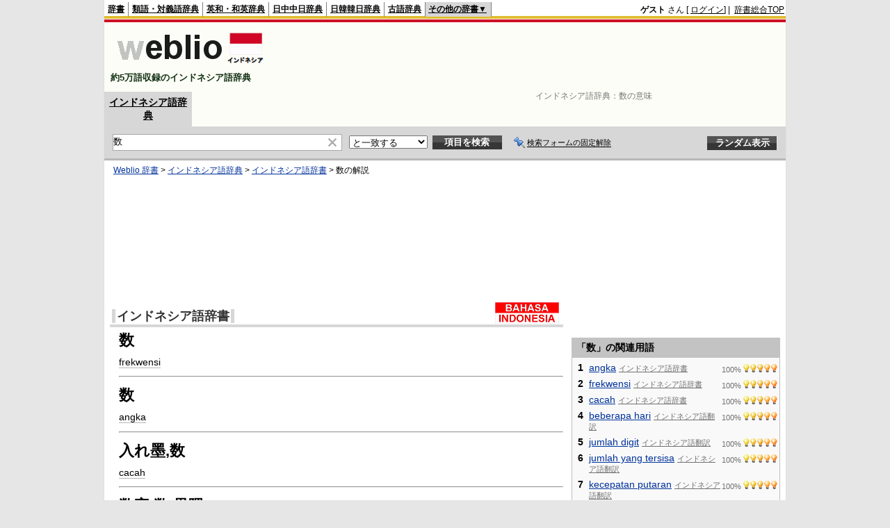

--- FILE ---
content_type: text/html; charset=utf-8
request_url: https://www.google.com/recaptcha/api2/aframe
body_size: 185
content:
<!DOCTYPE HTML><html><head><meta http-equiv="content-type" content="text/html; charset=UTF-8"></head><body><script nonce="WFGVSTAAlwGz0941bQ_uCQ">/** Anti-fraud and anti-abuse applications only. See google.com/recaptcha */ try{var clients={'sodar':'https://pagead2.googlesyndication.com/pagead/sodar?'};window.addEventListener("message",function(a){try{if(a.source===window.parent){var b=JSON.parse(a.data);var c=clients[b['id']];if(c){var d=document.createElement('img');d.src=c+b['params']+'&rc='+(localStorage.getItem("rc::a")?sessionStorage.getItem("rc::b"):"");window.document.body.appendChild(d);sessionStorage.setItem("rc::e",parseInt(sessionStorage.getItem("rc::e")||0)+1);localStorage.setItem("rc::h",'1769131061826');}}}catch(b){}});window.parent.postMessage("_grecaptcha_ready", "*");}catch(b){}</script></body></html>